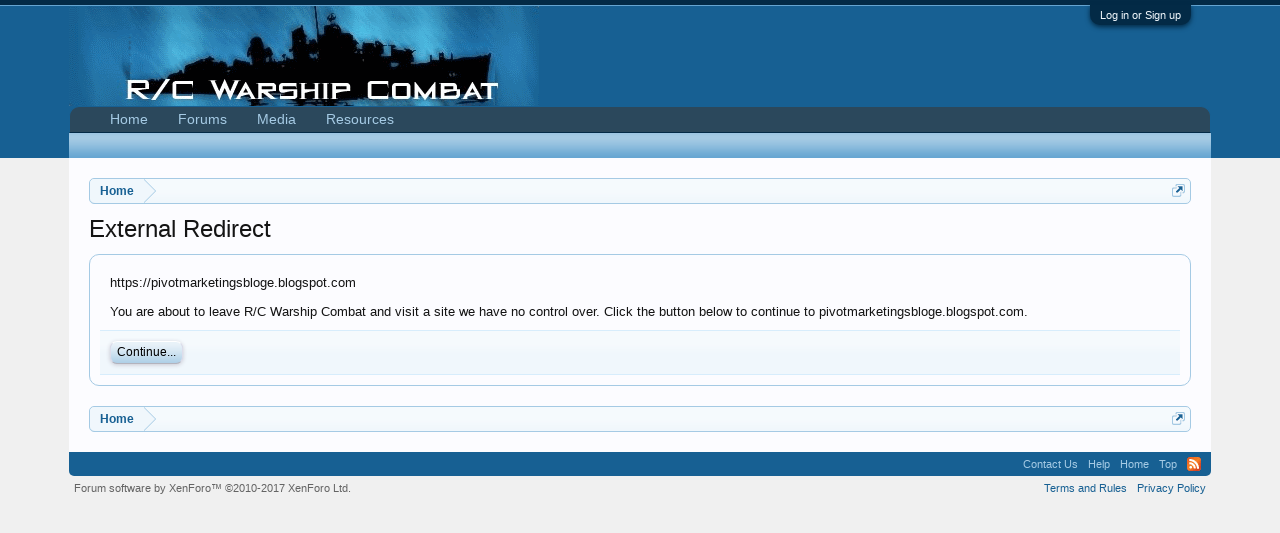

--- FILE ---
content_type: text/plain
request_url: https://www.google-analytics.com/j/collect?v=1&_v=j102&a=1640183936&t=pageview&_s=1&dl=https%3A%2F%2Frcwarshipcombat.com%2Fproxy.php%3Flink%3Dhttps%3A%2F%2Fpivotmarketingsbloge.blogspot.com&ul=en-us%40posix&dt=External%20Redirect%20%7C%20R%2FC%20Warship%20Combat&sr=1280x720&vp=1280x720&_u=IEBAAEABAAAAACAAI~&jid=1323080550&gjid=1182642386&cid=903491300.1765321874&tid=UA-56938963-1&_gid=341995921.1765321874&_r=1&_slc=1&z=2079208354
body_size: -452
content:
2,cG-XEMP1ZSPVD